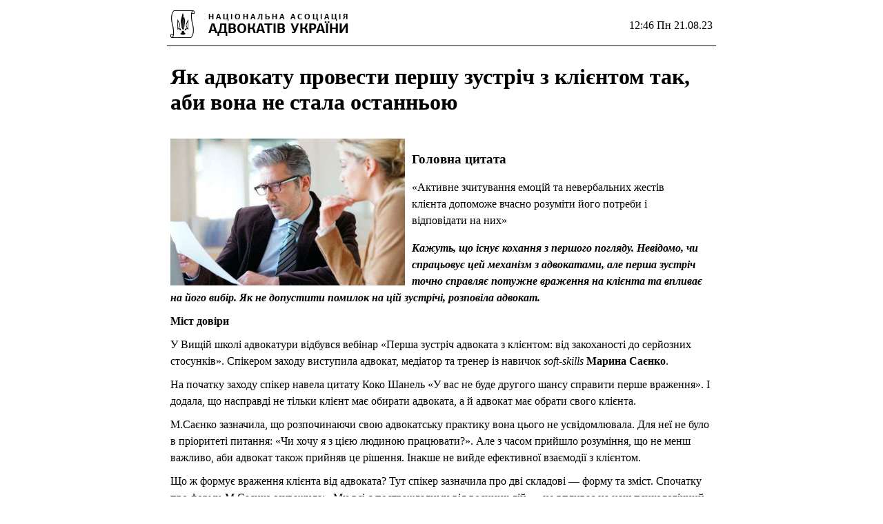

--- FILE ---
content_type: text/html; charset=UTF-8
request_url: https://unba.org.ua/publications/print/8277-yak-advokatu-provesti-pershu-zustrich-z-klientom-tak-abi-vona-ne-stala-ostann-oyu.html
body_size: 6969
content:
<!DOCTYPE HTML>
<html>
    <head>
        <meta http-equiv="content-type" content="text/html; charset=utf-8" />
        <meta name="author" content="admin" />
        <title>Національна Асоціація Адвокатів УкраЇни - Як адвокату провести першу зустріч з клієнтом так, аби вона не стала останньою</title>        <style>
            p{
                font-size:16px;
                line-height:24px;
                margin: 0 0 10px 0;
            }
            .clear{clear:both;}
        </style>
    </head>

    <body>
        <table width="800" align="center" id="print-version" border="0" cellpadding="5">
            
<tr>
    <td width="250">
        <img src="https://unba.org.ua/themes/portal/imgs/logos/1/print.png"/>
    </td>
    <td style="text-align: right;">12:46 Пн 21.08.23</td>
</tr>
<tr>
    <td style="border-top: 1px solid black;" colspan="2">
        <h1>Як адвокату провести першу зустріч з клієнтом так, аби вона не стала останньою</h1>
    </td>
</tr>
<tr>
    <td colspan="2" style="border-bottom: 1px solid black;">
                                    <img src="/assets/uploads/publications/publikaciya/2023-08-21-z-b_64e3324956881.jpg" alt="print version" width="340" style="margin-right: 10px; float:left;"/>
                            <h3>Головна цитата</h3>
        <blockquote>
            <p>«Активне зчитування емоцій та невербальних жестів клієнта допоможе вчасно розуміти його потреби і відповідати на них»</p>
        </blockquote>
        <p class="intro">
            <em>
                <strong>
                    Кажуть, що існує кохання з першого погляду. Невідомо, чи спрацьовує цей механізм з адвокатами, але перша зустріч точно справляє потужне враження на клієнта та впливає на його вибір. Як не допустити помилок на цій зустрічі, розповіла адвокат.                </strong>
            </em>
        </p>
        <div>
<div>
<p><strong>Міст довіри</strong></p>

<p>У Вищій школі адвокатури відбувся вебінар &laquo;Перша зустріч адвоката з клієнтом: від закоханості до серйозних стосунків&raquo;. Спікером заходу виступила адвокат, медіатор та тренер із навичок&nbsp;<em>soft</em><em>-</em><em>skills</em>&nbsp;<strong>Марина Саєнко</strong>.</p>

<p>На початку заходу спікер навела цитату Коко Шанель &laquo;У вас не буде другого шансу справити перше враження&raquo;. І додала, що насправді не тільки клієнт має обирати адвоката, а й адвокат має обрати свого клієнта.</p>

<p>М.Саєнко зазначила, що розпочинаючи свою адвокатську практику вона цього не усвідомлювала. Для неї не було в пріоритеті питання: &laquo;Чи хочу я з цією людиною працювати?&raquo;. Але з часом прийшло розуміння, що не менш важливо, аби адвокат також прийняв це рішення. Інакше не вийде ефективної взаємодії з клієнтом.</p>

<p>Що ж формує враження клієнта від адвоката? Тут спікер зазначила про дві складові &mdash; форму та зміст. Спочатку про форму. М.Саєнко зауважила: &laquo;Ми всі є постраждалими від воєнних дій &mdash; це впливає на наш психологічний та фізичний стан. Саме тому наша базова потреба &mdash; це фізична та психологічна безпека&raquo;. Отже при проведенні першої зустрічі потрібно приділити увагу обстановці. Краще за все, щоб офіс мав сховище, але навіть якщо його нема, слід проговорити з клієнтом алгоритм дій на випадок повітряної тривоги.</p>

<p>Також із власних спостережень спікер зробила висновок про те, що перша зустріч має бути абсолютно конфіденційною. Адже клієнти говорять про свої болі. Так, йдеться про ретравматизацію, а особливо при розповіді про це незнайомій людині. Аби забезпечити таку конфіденційність, можна домовитись з колегами, що вони залишать вас один на один із клієнтом.</p>

<p>На першому етапі розмови важливо проговорити про адвокатську таємницю і що адвокат має знати все, не оцінюючи і не повчаючи, не засуджуючи при цьому клієнта. Поясніть, що ваша мета &mdash; захистити його права і інтереси. Саме завдяки такій розмові ви будуєте мости довіри. Якщо немає можливості залишитись тет-а-тет, повідомте, хто ще присутній і поясніть, що ваші колеги також дотримуються адвокатської таємниці.</p>

<p>Важливою складовою, яка справляє враження, є зовнішній вигляд. Він не повинен резонувати із тим, за чим прийшов до вас клієнт. Так само як і настрій, на який адвокати часто не звертають увагу.</p>

<p>М.Саєнко зазначила: &laquo;Ми часто забуваємо про самих себе і про правило кисневої маски&raquo;. Так, плануючи робочий тиждень, адвокати можуть дуже щільно заповнювати графік. Як результат, в адвоката може не бути ресурсу вести нормальну комунікацію з клієнтом. Це буде виражатись у недостатній емпатії, роздратованості. Тож вплинути на це можливо. Слід взяти за правило, що зустріч з новим клієнтом не слід планувати після виснажливих подій.</p>

<p>Також корисно прослідкувати, скільки часу ви приділяєте першій зустрічі &mdash; його має бути достатньо. А на це впливають ряд факторів. Навіть темп вашого мовлення чи мовлення співрозмовника може визначати необхідну кількість часу для зустрічі. М.Саєнко зазначила, що, як правило, перша зустріч повинна тривати не менше години. Тож не плануйте цю зустріч менше за часом, адже так ви не зможете зосередитись на головному і встановити контакт.</p>

<p><strong>Відтінки в голосі</strong></p>

<p>Переходячи від форми до змісту, спікер наголосила на важливості наступних складових: зосередженість, налаштованість, тон і тембр, міміка, пози та жести, грамотність, зміст розмови.</p>

<p>Так, М.Саєнко порадила не імітувати, що ви слухаєте співрозмовника, а саме слухати і чути його. Обираючи тон голосу, слід орієнтуватися на конкретну ситуацію. Адже якщо клієнт &ndash; жертва домашнього чи сексуального насильства, у спілкуванні з ним будуть недоречні порушення кордонів та менторський тон. І навпаки, якщо ви консультуєте бізнесмена, то в цій розмові недоречно ховати очі і тихо говорити. В ідеалі можна співналаштуватись в тоні і тембрі з клієнтом. Це техніка віддзеркалення, яка теж дає аванс довіри співрозмовнику.</p>

<p>Варто також відслідковувати свою міміку. Це можливо зробити і поза консультаціями, тренуючись записувати уявну розмову з клієнтом на камеру телефону та відслідковуючи свої невербальні сигнали комунікації.</p>

<p>Важливою під час спілкування з клієнтом може бути також дистанція і висота посадки. М.Саєнко розповіла приклад з власної практики, коли до неї на консультацію завітав її знайомий. Він запитав її про те, чи навмисно вона поставила стілець для клієнта із нижчою посадкою, ніж свій і чи означає це вона хоче домінувати у цьому спілкуванні. Тож слід уважно придивитись і до таких деталей. Адже хтось цього не помітить, а інший &mdash; зробить висновки на власний рахунок.</p>

<p>Спікер також додала, що грамотність мови взагалі може мати вирішальне значення. Тож ці навички адвокат має опанувати так само досконало, як і професійні.</p>

<p><strong>Гра за правилами</strong></p>

<p>Загалом же, будь-яка зустріч має плануватись, тож при підготовці до неї слід відповісти на питання: навіщо ця комунікація, якої мети ми хочемо досягнути. Це дозволить не втрачати час, адже саме адвокати керують процесом комунікації з клієнтом.</p>

<p>На початку зустрічі доречно розповісти про ваш досвід в конкретній сфері, проговорити правила взаємодії. При цьому важливо з&rsquo;ясувати чи розуміє і приймає ці правила клієнт та запропонувати за бажання додати свої правила. Тут слід зазначити про вартість послуг і формат співпраці.</p>

<p>М.Саєнко зазначила, що в її компанії існує практика, за якої документи від клієнтів адвокати отримують до першої зустрічі. Це дозволяє вже на першій зустрічі консультувати, виходячи із отриманих документів. У такому разі можна спочатку переказати обставини, які стали зрозумілими з документів, уточнити чи вірно ви все зрозуміли і надалі надати поради. При цьому важливо тримати фокус на цілі зустрічі та розповісти про всі можливі шляхи та ризики.</p>

<p>Аби зорієнтувати клієнта, потрібно з&rsquo;ясувати його справжні інтереси. Так, можна запитати про те, яке вирішення ситуації було б для нього ідеальним. Ця позиція, до речі, не завжди відповідає інтересам клієнта, адже часто очікування &mdash; це про питання справедливості. Саме тому важливо пов&rsquo;язувати очікування із ресурсами. Для цього слід проговорити, скільки та чи інша стратегія вимагає часу та коштів, і чи готовий клієнт піти на ці витрати.</p>

<p>Спікер зазначила, що у спілкуванні також важливо не використовувати специфічну термінологію. Адже клієнт може не розуміти сказаного, він буде просто провалюватись у ці моменти розмови, а перепитати буде незручно через відчуття власної некомпетентності.</p>

<p>Адвокат загалом має бути включений у розмову повністю, а не робити вигляд, що слухає, махати головою, але думати про інше і розглядати в цей час документи. Активне зчитування емоцій та невербальних жестів клієнта допоможе вчасно розуміти його потреби і відповідати на них. До інструментів такого активного слухання належать: дослідження інтересів, робота з питаннями, рейфреймінг, парафраз, резюмування та тест на реалістичність. Так, можна допомогти клієнту поставити себе на місце опонента і таким чином у менш конфліктній формі почути інтереси сторін.</p>

<p>Не варто забувати також про те, що все, що сприймає клієнт, він сприймає через свої суб&rsquo;єктивні фільтри, що складаються зі стереотипів, установок, упереджень, ярликів тощо. Бо одна із типових помилок адвокатів &mdash; це бути впевненим, що вас зрозуміли, бо ви переконливо говорите.</p>

<p>Матеріал опубліковано у виданні <a href="https://zib.com.ua/ua/157453-yak_advokatu_provesti_pershu_zustrich_z_klientom_tak_abi_von.html">&laquo;Закон і Бізнес&raquo;</a>.</p>
</div>
</div>    </td>
</tr>

            <tr>
                <td colspan="2">
                    <p style="font-size: 10px; line-height: 14px; font-family: sans-serif;">© 2026 Unba.org.ua Всі права захищені<br />"Національна Асоціація Адвокатів України". Передрук та інше використання матеріалів, що розміщені на даному веб-сайті дозволяється за умови посилання на джерело. Інтернет-видання та засоби масової інформації можуть використовувати матеріали сайту, розміщувати відео з офіційного веб-сайту Національної Асоціації Адвокатів України на власних веб-сторінках, за умови гіперпосилання на офіційний веб-сайт Національної Асоціації Адвокатів України. Заборонено передрук та використання матеріалів, у яких міститься посилання на інші інтернет-видання та засоби масової інформації. Матеріали позначені міткою "Реклама", публікуються на правах реклами.</p>
                </td>
            </tr>
        </table>

    </body>
</html>